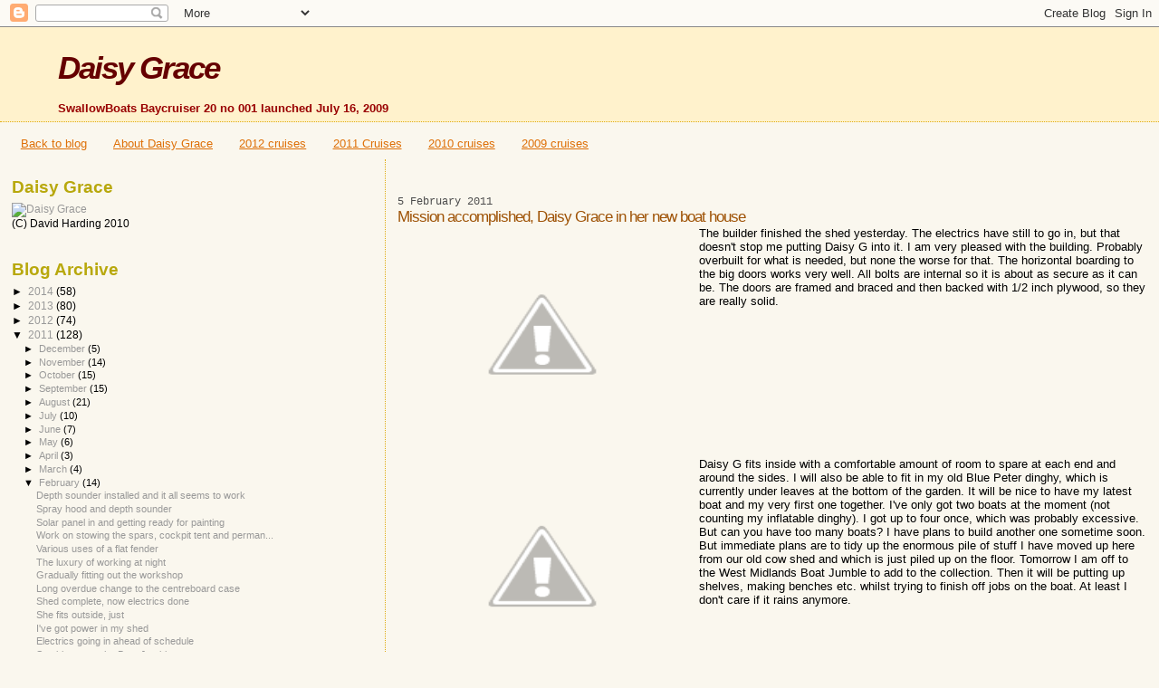

--- FILE ---
content_type: text/html; charset=UTF-8
request_url: https://daisygracebaycruiser20no1.blogspot.com/b/stats?style=BLACK_TRANSPARENT&timeRange=ALL_TIME&token=APq4FmAaboC_yfpns3B1umzQAFHI32p6w3tLFZHOPXy-Pfa4SYhCnntMpe2ioZTGZKUVjmCe9hMsjxWHzch6jgiMbWoctjOH2Q
body_size: -16
content:
{"total":318222,"sparklineOptions":{"backgroundColor":{"fillOpacity":0.1,"fill":"#000000"},"series":[{"areaOpacity":0.3,"color":"#202020"}]},"sparklineData":[[0,38],[1,52],[2,20],[3,18],[4,19],[5,14],[6,14],[7,11],[8,14],[9,9],[10,9],[11,4],[12,10],[13,9],[14,13],[15,13],[16,23],[17,21],[18,14],[19,22],[20,48],[21,66],[22,92],[23,97],[24,92],[25,94],[26,24],[27,35],[28,34],[29,16]],"nextTickMs":1200000}